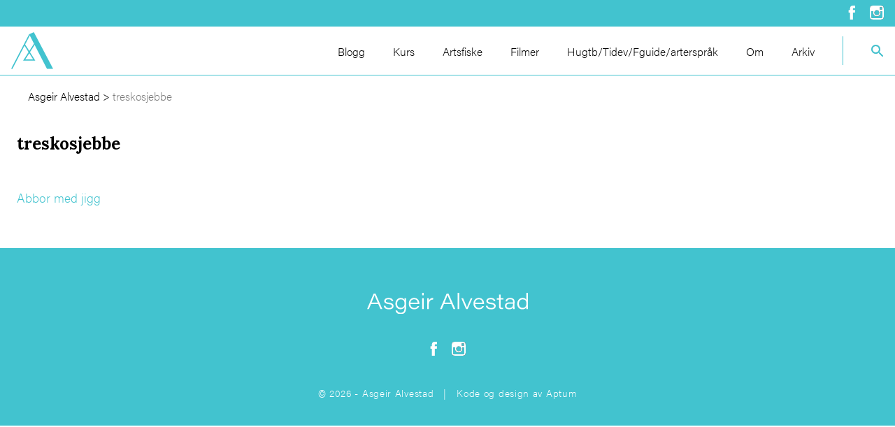

--- FILE ---
content_type: image/svg+xml
request_url: https://www.asgeiralvestad.no/wp-content/themes/aptumistic_child/assets/src/images/icons/instagram_negativ.svg
body_size: 57
content:
<svg width="20" height="20" xmlns="http://www.w3.org/2000/svg" xmlns:xlink="http://www.w3.org/1999/xlink"><defs><path d="M19.916 7.964v8.12a3.837 3.837 0 0 1-3.833 3.833H3.916a3.836 3.836 0 0 1-3.833-3.834V3.916A3.836 3.836 0 0 1 3.916.083h12.167a3.837 3.837 0 0 1 3.833 3.833v4.048zM9.999 13.49a3.496 3.496 0 0 0 3.492-3.491 3.48 3.48 0 0 0-.66-2.035A3.486 3.486 0 0 0 10 6.508 3.49 3.49 0 0 0 7.17 7.964a3.474 3.474 0 0 0-.66 2.034 3.493 3.493 0 0 0 3.489 3.492zm7.622-7.761V2.367l-.437.002-2.925.009.012 3.362 3.35-.011zm-2.197 4.27A5.43 5.43 0 0 1 10 15.423 5.43 5.43 0 0 1 4.576 10c0-.72.143-1.407.4-2.035H2.014v8.12a1.9 1.9 0 0 0 1.9 1.898h12.167c1.047 0 1.9-.85 1.9-1.899V7.964h-2.961A5.35 5.35 0 0 1 15.424 10z" id="a"/></defs><g fill="none" fill-rule="evenodd"><mask id="b" fill="#fff"><use xlink:href="#a"/></mask><use fill="#000" fill-rule="nonzero" xlink:href="#a"/><g mask="url(#b)" fill="#FFF"><path d="M-7-7h34v34H-7z"/></g></g></svg>